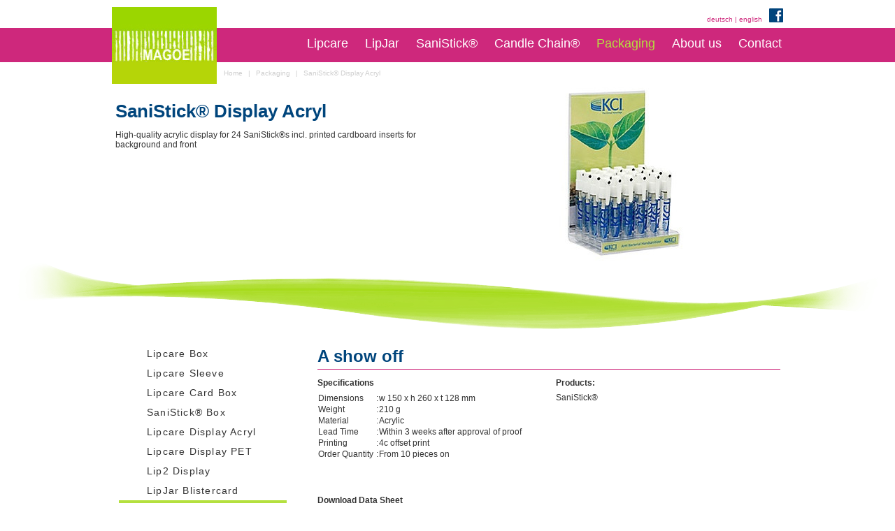

--- FILE ---
content_type: text/html; charset=iso-8859-1
request_url: https://www.lip-balm.eu/english/Packaging/SaniStick-Display-Acryl/index.html
body_size: 2537
content:
<!DOCTYPE HTML PUBLIC "-//W3C//DTD HTML 4.01//EN" "http://www.w3.org/TR/html4/strict.dtd">
<html lang="en">

<head>
	<title>SaniStick® Display Acryl | Packaging | G&uuml;nstige Lippenpflegestifte - Witten</title>

	<meta http-equiv="Content-Type" content="text/html; charset=iso-8859-1" />

	<meta name="description" content="A show off    Specifications Dimensions  : w 150 x h 260 x t 128 mm Weight  : 210 g Material  : Acrylic Lead Time  : Within 3 weeks after approval of proof Printing  : 4c offset print Order Quantity  : From 10 pieces on    Products: SaniStick®    Download" />
	<META NAME="author" CONTENT="MAGOE Consulting & Trading">
<META NAME="publisher" CONTENT="[bense.com] GmbH Dortmund">
<META NAME="copyright" CONTENT="MAGOE Consulting & Trading">
<META NAME="audience" CONTENT="Alle, All">
<META NAME="expires" CONTENT="NEVER">
<META NAME="robots" CONTENT="INDEX,FOLLOW">
<META NAME="generator" CONTENT="cms2web Content Management System">
<META NAME="keywords" CONTENT="Lippenpflegestifte, Werbemittel, Lippenpflege, Desinfektionssprays, innovative Teelichthalter">

	<link rel="stylesheet" type="text/css" href="/stream/css/styles.css" />
	<!--<link rel="stylesheet" type="text/css" href="/stream/css/nivo-slider.css" />
	<link rel="stylesheet" type="text/css" href="/stream/css/nivo-slider-default.css" />-->

	<!--[if lte IE 7]>
	<link rel="stylesheet" type="text/css" href="/stream/css/ie.css" />
	<![endif]-->

	<!--<script src="/stream/js/prototype_1_6_1_0.js" type="text/javascript" charset="utf-8"></script>-->

	<link rel="shortcut icon" href="/favicon.ico" />

	    </head>

<body id="default">
	
			<div id="nav">
				<div id="top" class="page_margins">
					<div class="page">
						<div id="logo"><a href="/index.html"><img src="/stream/images/layout/logo.jpg" /></a></div>
						<div id="language"><a href="/deutsch/index.html">deutsch</a> | <a href="/english/index.html">english</a></div>
						<div id="facebook"><a href="http://www.facebook.com/magoe.perfect.lips"><img src="/stream/images/layout/facebook_logo.jpg" /></a></div>
						<ul class="menu rmm-main-list"><li class="first"><a file_id="157" href="/english/Lipcare/index.html"  target="_self" >Lipcare</a></li><li class=""><a file_id="271" href="/english/LipJar/index.html"  target="_self" >LipJar</a></li><li class=""><a file_id="283" href="/english/SaniStick/index.html"  target="_self" >SaniStick&reg;</a></li><li class=""><a file_id="293" href="/english/Candle-Chain/index.html"  target="_self" >Candle Chain&reg;</a></li><li class="active"><a file_id="301" href="/english/Packaging/index.html"  target="_self" >Packaging</a></li><li class=""><a file_id="167" href="/english/About-us/index.html"  target="_self" >About us</a></li><li class=""><a file_id="169" href="/english/Contact/index.html"  target="_self" >Contact</a></li></ul>					</div>
				</div>
			</div>
			
			
			<div id="header">
				<div class="page_margins">
					<div class="page">
						<div id="location"><ul class="hlist"><li class="first"><a href="http://www.lippenpflegestift.info/english/index.html"><span>Home</span></a></li><li class=""> | <a href="http://www.lippen-pflegestift.de/english/Packaging/index.html"><span>Packaging</span></a></li><li class="active"> | <a href="http://www.lippen-balsam.de/english/Packaging/SaniStick-Display-Acryl/index.html"><span>SaniStick® Display Acryl</span></a></li></ul></div>							<div class="subcolumns">
								<div class="c50l">
									<div class="block_content "><h1>SaniStick® Display Acryl</h1><p>
	High-quality acrylic display for 24 SaniStick&reg;s incl. printed cardboard inserts for background and front</p></div>								</div>
								<div class="c50r">
								<div class="subcr">
									<div id="mainimage"><div><img src="/stream/imagesized/bilder/verpackungen/5_6_sanistick_displayacryl_490x259.jpg" border="0" /></div><script type="text/javascript" charset="utf-8">if(swfobject){swfobject.embedSWF("", "mainimage", "490", "259", "8.0.0", false, {}, {"wmode":"opaque"});}</script></div>								</div>
								</div>
							</div>
							<div id="welle"><img src="/stream/images/layout/welle.png" border="0" alt="magoe" /></div>
					</div>
				</div>
			</div>

			<div id="main">
				<div class="page_margins">
					<div class="page">
						<div id="col1">
							<div id="col1_content" class="clearfix">
								<ul class="sub_nav">
								<li class="nopath first"><a file_id="303" href="/english/Packaging/Lipcare-Box/index.html">Lipcare Box</a></li><li class="nopath"><a file_id="305" href="/english/Packaging/Lipcare-Sleeve/index.html">Lipcare Sleeve</a></li><li class="nopath"><a file_id="329" href="/english/Packaging/Lipcare-Card-Box/index.html">Lipcare Card Box</a></li><li class="nopath"><a file_id="307" href="/english/Packaging/SaniStick-Box/index.html">SaniStick® Box</a></li><li class="nopath"><a file_id="309" href="/english/Packaging/Lipcare-Display-Acryl/index.html">Lipcare Display Acryl</a></li><li class="nopath"><a file_id="311" href="/english/Packaging/Lipcare-Display-PET/index.html">Lipcare Display PET</a></li><li class="nopath"><a file_id="319" href="/english/Packaging/Lip2-Display/index.html">Lip2 Display</a></li><li class="nopath"><a file_id="313" href="/english/Packaging/LipJar-Blistercard/index.html">LipJar Blistercard</a></li><li class="path active"><a file_id="315" href="/english/Packaging/SaniStick-Display-Acryl/index.html">SaniStick® Display Acryl</a></li><li class="nopath"><a file_id="317" href="/english/Packaging/SaniStick-Display-PET/index.html">SaniStick® Display PET</a></li><li class="nopath"><a file_id="345" href="/english/Packaging/Lipcare-Greeting-Card/index.html">Lipcare Greeting Card</a></li><li class="nopath"><a file_id="347" href="/english/Packaging/Pocketcard/index.html">Pocketcard</a></li>								</ul>
															</div>
						</div>
		
						<div id="col3">
							<div id="col3_content" class="clearfix">
								<div class="contenttype_cms"><div class="block_content headline"><h1>A show off</h1></div><div class="subcolumns"><div class="c50l"><div class="subcl"><div class="block_content text"><p>
	<strong>Specifications</strong></p>
<table border="0" cellpadding="1" cellspacing="1">
	<tbody>
		<tr>
			<td valign="top">
				Dimensions</td>
			<td valign="top">
				&nbsp;:</td>
			<td>
				w 150 x h 260 x t 128 mm</td>
		</tr>
		<tr>
			<td>
				Weight</td>
			<td>
				&nbsp;:</td>
			<td>
				210 g</td>
		</tr>
		<tr>
			<td>
				Material</td>
			<td>
				&nbsp;:</td>
			<td>
				Acrylic</td>
		</tr>
		<tr>
			<td valign="top">
				Lead Time</td>
			<td valign="top">
				&nbsp;:</td>
			<td>
				Within 3 weeks after approval of proof</td>
		</tr>
		<tr>
			<td valign="top">
				Printing</td>
			<td valign="top">
				&nbsp;:</td>
			<td>
				4c offset print</td>
		</tr>
		<tr>
			<td>
				Order Quantity</td>
			<td>
				&nbsp;:</td>
			<td>
				From 10 pieces on</td>
		</tr>
	</tbody>
</table></div><div class="block_content spacer"><br /><br /></div></div></div><div class="c50r"><div class="subcr"><div class="block_content text"><p>
	<strong>Products:<br />
	</strong></p>
<p>
	<a href="/english/SaniStick/SaniStick/index.html" class="wikilink internal" title="SaniStick&reg;">SaniStick&reg;</a></p></div></div></div></div><div class="block_content text"><p>
	<a href="/download/EN/packaging/5_6_sanistickdisplayacryl.pdf" target="_blank"><strong>Download Data Sheet
	</strong></a></p>
<p>
	<a href="/download/EN/printing_instructions.pdf" target="_blank"><strong>Download Printing Instructions
	</strong></a></p></div></div>							</div>
		
							<div id="ie_clearing">&nbsp;</div>
						</div>
					</div>	
				</div>		
			</div>
			
			<div id="footer">&copy; 2012 - 2026 by MAGOE <a href="/english/Imprint/index.html" class="wikilink internal" title="Imprint">Imprint</a> | <a href="/english/Contact/index.html" class="wikilink internal" title="Contact">Contact</a> | <a href="/english/Sitemap/index.html" class="wikilink internal" title="Sitemap">Sitemap</a> | <a href="/download/AGB-MAGOE-Consulting-Trading-en.pdf" target="_blank">AGB</a> | Design and Webservice by <a href="https://www.bense.com" target="_blank" rel="noopener">bense.com</a> | PSI Member</div>			<span class="skip wk_customer"> mct2-bchm 2026-01-14</span><span class="skip wk_wid"> wid-315</span><span class="skip wk_global"> drtm-bns 2026-01-14</span>									
			
		</div>
	</div>

	<!--<script src="/stream/js/jquery_1_8_min.js" type="text/javascript" charset="utf-8"></script>
	<script src="/stream/js/jquery.nivo.slider.min.js" type="text/javascript"></script>
	<script type="text/javascript" charset="utf-8">
		jQuery.noConflict();

		jQuery(window).load(function() {
			jQuery('#slider').nivoSlider({
				effect: 'fade',
				controlNav: false,
				directionNav: false,
				animSpeed: 1000,
				pauseTime: 6000,
				randomStart: true
			});
		});
	</script>-->

</body>

</html>
